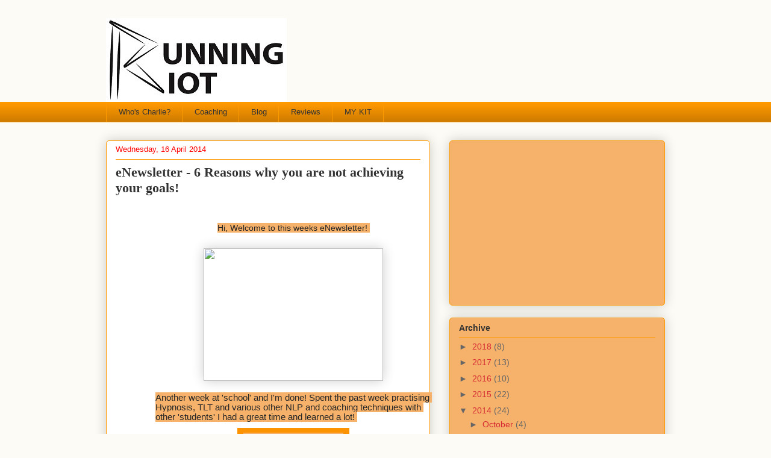

--- FILE ---
content_type: text/html; charset=UTF-8
request_url: https://charlie-sharpe.blogspot.com/b/stats?style=BLACK_TRANSPARENT&timeRange=ALL_TIME&token=APq4FmBHicmlR2PwOH-b9-2WhmGaDVE6h5md5OrmEu5NGh9FBg7u7GH1tZogfLAdRlc7adQvnskRjoQXmNZ8dNFXpSBlm-nBbw
body_size: -14
content:
{"total":344264,"sparklineOptions":{"backgroundColor":{"fillOpacity":0.1,"fill":"#000000"},"series":[{"areaOpacity":0.3,"color":"#202020"}]},"sparklineData":[[0,8],[1,17],[2,22],[3,13],[4,20],[5,31],[6,31],[7,49],[8,47],[9,10],[10,99],[11,19],[12,12],[13,6],[14,7],[15,9],[16,11],[17,12],[18,75],[19,22],[20,27],[21,7],[22,32],[23,48],[24,42],[25,35],[26,19],[27,6],[28,6],[29,5]],"nextTickMs":1800000}

--- FILE ---
content_type: text/html; charset=utf-8
request_url: https://www.google.com/recaptcha/api2/aframe
body_size: 267
content:
<!DOCTYPE HTML><html><head><meta http-equiv="content-type" content="text/html; charset=UTF-8"></head><body><script nonce="cpbbM_1Nvk6BchLIKvL4qA">/** Anti-fraud and anti-abuse applications only. See google.com/recaptcha */ try{var clients={'sodar':'https://pagead2.googlesyndication.com/pagead/sodar?'};window.addEventListener("message",function(a){try{if(a.source===window.parent){var b=JSON.parse(a.data);var c=clients[b['id']];if(c){var d=document.createElement('img');d.src=c+b['params']+'&rc='+(localStorage.getItem("rc::a")?sessionStorage.getItem("rc::b"):"");window.document.body.appendChild(d);sessionStorage.setItem("rc::e",parseInt(sessionStorage.getItem("rc::e")||0)+1);localStorage.setItem("rc::h",'1769973330352');}}}catch(b){}});window.parent.postMessage("_grecaptcha_ready", "*");}catch(b){}</script></body></html>